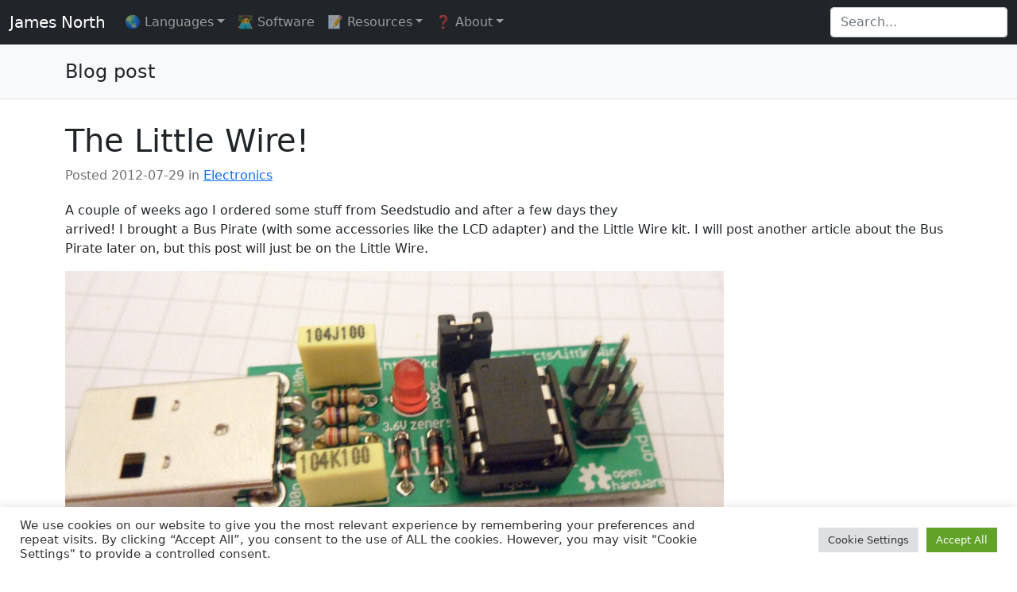

--- FILE ---
content_type: text/css
request_url: https://jnorth.net/wp-content/themes/james-blog-theme/style.css?ver=1.0.6
body_size: 471
content:
/*
 Theme Name:   James' Blog Theme
 Theme URI:    http://jnorth.net
 Description:  Totally Custom Theme for my blog
 Author:       James North
 Author URI:   http://jnorth.net
 Version:      1.0.6
*/

html {
    position: relative;
    min-height: 100%;
}
body {
    margin-bottom: 75px !important;
}

.active {
    color: rgba(255, 255, 0, 0.856) !important;
}

.post {
    margin-bottom: 1.75rem;
    margin-top: 1.75rem;
}

.post-title {
    font-size: 2.5rem;
}

.post-title a {
    color: inherit;
    text-decoration: none;
}
.post-title a:focus,
.post-title a:hover {
    text-decoration: underline;
}

.blog-post-meta {
    margin-bottom: 1.25rem;
    color: #727272;
}


#site-footer {
    position: absolute;
    bottom: 0;
    height: 75px;
    width: 100%;
    line-height: 60px;
    background-color: #b1b1b1;
    border-top: .05rem solid #e5e5e5;
}

.footer-copyright a {
    color: inherit;
    text-decoration: none;
}
.footer-copyright a:focus,
.footer-copyright a:hover {
    color: inherit;
    text-decoration: underline;
}